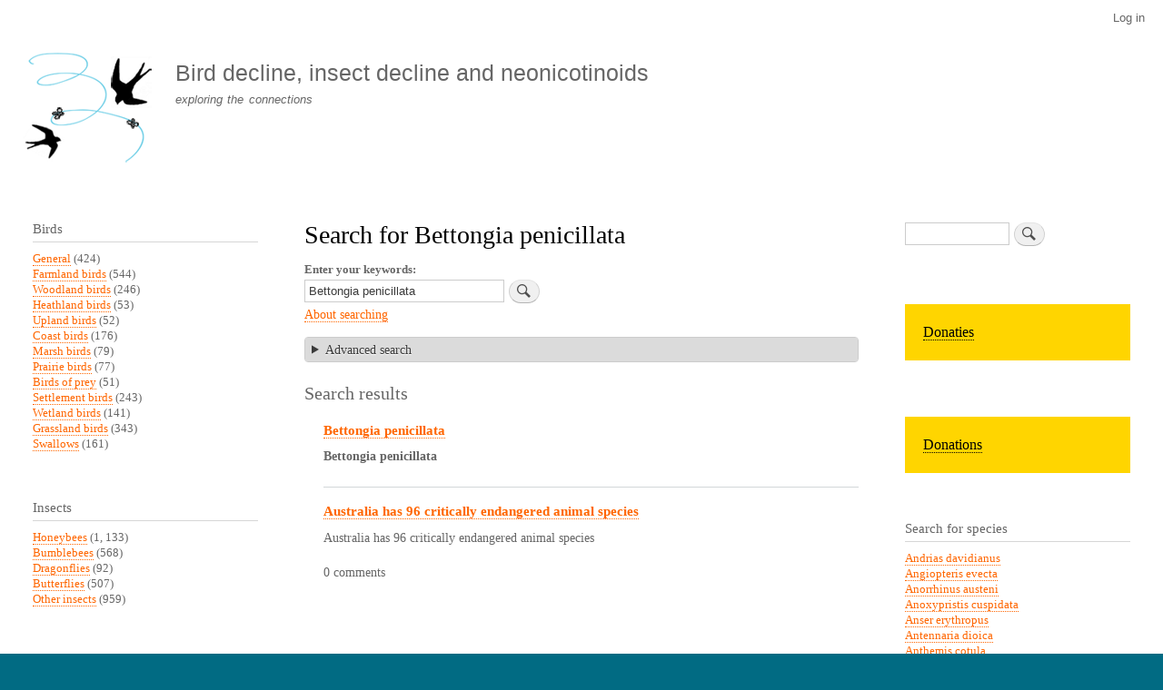

--- FILE ---
content_type: text/html; charset=UTF-8
request_url: https://boerenlandvogels.nl/en/search/node?keys=Bettongia%20penicillata&page=1%2C0
body_size: 8858
content:
<!DOCTYPE html>
<html lang="en" dir="ltr" prefix="content: http://purl.org/rss/1.0/modules/content/  dc: http://purl.org/dc/terms/  foaf: http://xmlns.com/foaf/0.1/  og: http://ogp.me/ns#  rdfs: http://www.w3.org/2000/01/rdf-schema#  schema: http://schema.org/  sioc: http://rdfs.org/sioc/ns#  sioct: http://rdfs.org/sioc/types#  skos: http://www.w3.org/2004/02/skos/core#  xsd: http://www.w3.org/2001/XMLSchema# ">
  <head>
    <meta charset="utf-8" />
<meta name="Generator" content="Drupal 10 (https://www.drupal.org)" />
<meta name="MobileOptimized" content="width" />
<meta name="HandheldFriendly" content="true" />
<meta name="viewport" content="width=device-width, initial-scale=1.0" />
<script type="text/javascript" data-toolbar-anti-flicker-loading>(function() {
  const toolbarState = sessionStorage.getItem('Drupal.toolbar.toolbarState')
    ? JSON.parse(sessionStorage.getItem('Drupal.toolbar.toolbarState'))
    : false;
  // These are classes that toolbar typically adds to <body>, but this code
  // executes before the first paint, when <body> is not yet present. The
  // classes are added to <html> so styling immediately reflects the current
  // toolbar state. The classes are removed after the toolbar completes
  // initialization.
  const classesToAdd = ['toolbar-loading', 'toolbar-anti-flicker'];
  if (toolbarState) {
    const {
      orientation,
      hasActiveTab,
      isFixed,
      activeTray,
      activeTabId,
      isOriented,
      userButtonMinWidth
    } = toolbarState;

    classesToAdd.push(
      orientation ? `toolbar-` + orientation + `` : 'toolbar-horizontal',
    );
    if (hasActiveTab !== false) {
      classesToAdd.push('toolbar-tray-open');
    }
    if (isFixed) {
      classesToAdd.push('toolbar-fixed');
    }
    if (isOriented) {
      classesToAdd.push('toolbar-oriented');
    }

    if (activeTray) {
      // These styles are added so the active tab/tray styles are present
      // immediately instead of "flickering" on as the toolbar initializes. In
      // instances where a tray is lazy loaded, these styles facilitate the
      // lazy loaded tray appearing gracefully and without reflow.
      const styleContent = `
      .toolbar-loading #` + activeTabId + ` {
        background-image: linear-gradient(rgba(255, 255, 255, 0.25) 20%, transparent 200%);
      }
      .toolbar-loading #` + activeTabId + `-tray {
        display: block; box-shadow: -1px 0 5px 2px rgb(0 0 0 / 33%);
        border-right: 1px solid #aaa; background-color: #f5f5f5;
        z-index: 0;
      }
      .toolbar-loading.toolbar-vertical.toolbar-tray-open #` + activeTabId + `-tray {
        width: 15rem; height: 100vh;
      }
     .toolbar-loading.toolbar-horizontal :not(#` + activeTray + `) > .toolbar-lining {opacity: 0}`;

      const style = document.createElement('style');
      style.textContent = styleContent;
      style.setAttribute('data-toolbar-anti-flicker-loading', true);
      document.querySelector('head').appendChild(style);

      if (userButtonMinWidth) {
        const userButtonStyle = document.createElement('style');
        userButtonStyle.textContent = `#toolbar-item-user {min-width: ` + userButtonMinWidth +`px;}`
        document.querySelector('head').appendChild(userButtonStyle);
      }
    }
  }
  document.querySelector('html').classList.add(...classesToAdd);
})();</script>
<link rel="icon" href="/sites/default/files/vogelsterfte_favicon.png" type="image/png" />

    <title>Search for Bettongia penicillata | Bird decline, insect decline and neonicotinoids</title>
    <link rel="stylesheet" media="all" href="/sites/default/files/css/css_jJa79PvoPajgKXOlrKrb1fynEKfsTxwOj57YNHqnQSQ.css?delta=0&amp;language=en&amp;theme=bartik&amp;include=eJxtjl0OwjAMgy-0tWfKulA60h_iFiinp2IS0oAXP9jOF6OjcrQLgaeFtIaLdUJAN3-syAB5xuSysk1ZI0l4flpe8kIyo3YJyU-3wHfYt5qY1ya834VUWROJ2a6NtZvT4OzJqq0Mv2j2Ol4dCLTR42sOmNSd51FtUnFA_DBdFqECfgGzUVzb" />
<link rel="stylesheet" media="all" href="/sites/default/files/css/css_XuoXe2FUFUuG2EmpMx5VeFmWb_4wsYkwbvty3xSWFec.css?delta=1&amp;language=en&amp;theme=bartik&amp;include=eJxtjl0OwjAMgy-0tWfKulA60h_iFiinp2IS0oAXP9jOF6OjcrQLgaeFtIaLdUJAN3-syAB5xuSysk1ZI0l4flpe8kIyo3YJyU-3wHfYt5qY1ya834VUWROJ2a6NtZvT4OzJqq0Mv2j2Ol4dCLTR42sOmNSd51FtUnFA_DBdFqECfgGzUVzb" />
<link rel="stylesheet" media="print" href="/sites/default/files/css/css_Zqn2BMT-7EJT-UFXvCdvLL_7YcBfa4XgDGVapDMizKQ.css?delta=2&amp;language=en&amp;theme=bartik&amp;include=eJxtjl0OwjAMgy-0tWfKulA60h_iFiinp2IS0oAXP9jOF6OjcrQLgaeFtIaLdUJAN3-syAB5xuSysk1ZI0l4flpe8kIyo3YJyU-3wHfYt5qY1ya834VUWROJ2a6NtZvT4OzJqq0Mv2j2Ol4dCLTR42sOmNSd51FtUnFA_DBdFqECfgGzUVzb" />

    
  </head>
  <body class="layout-two-sidebars path-search">
        <a href="#main-content" class="visually-hidden focusable skip-link">
      Skip to main content
    </a>
    
      <div class="dialog-off-canvas-main-canvas" data-off-canvas-main-canvas>
    <div id="page-wrapper">
  <div id="page">
    <header id="header" class="header" role="banner">
      <div class="section layout-container clearfix">
          <div class="region region-secondary-menu">
    
<nav role="navigation" aria-labelledby="block-bartik-account-menu-menu" id="block-bartik-account-menu" class="block block-menu navigation menu--account">
            
  <h2 class="visually-hidden" id="block-bartik-account-menu-menu">User account menu</h2>
  

        <div class="content">
            <div class="menu-toggle-target menu-toggle-target-show" id="show-block-bartik-account-menu"></div>
      <div class="menu-toggle-target" id="hide-block-bartik-account-menu"></div>
      <a class="menu-toggle" href="#show-block-bartik-account-menu">Show &mdash; User account menu</a>
      <a class="menu-toggle menu-toggle--hide" href="#hide-block-bartik-account-menu">Hide &mdash; User account menu</a>
      
              <ul class="clearfix menu">
                    <li class="menu-item">
        <a href="/en/user/login" data-drupal-link-system-path="user/login">Log in</a>
              </li>
        </ul>
  


    </div>
  </nav>

  </div>

          <div class="clearfix region region-header">
    <div id="block-bartik-branding" class="clearfix site-branding block block-system block-system-branding-block">
  
    
        <a href="/en" rel="home" class="site-branding__logo">
      <img src="/sites/default/files/vogelsterfte_logo.gif" alt="Home" />
    </a>
        <div class="site-branding__text">
              <div class="site-branding__name">
          <a href="/en" rel="home">Bird decline, insect decline and neonicotinoids</a>
        </div>
                    <div class="site-branding__slogan">exploring the connections</div>
          </div>
  </div>

  </div>

        
      </div>
    </header>
          <div class="highlighted">
        <aside class="layout-container section clearfix" role="complementary">
            <div class="region region-highlighted">
    <div data-drupal-messages-fallback class="hidden"></div>

  </div>

        </aside>
      </div>
            <div id="main-wrapper" class="layout-main-wrapper layout-container clearfix">
      <div id="main" class="layout-main clearfix">
        
        <main id="content" class="column main-content" role="main">
          <section class="section">
            <a id="main-content" tabindex="-1"></a>
              <div class="region region-content">
    <div id="block-bartik-page-title" class="block block-core block-page-title-block">
  
    
      <div class="content">
      

  <h1 class="title page-title">Search for Bettongia penicillata</h1>


    </div>
  </div>
<div id="block-bartik-content" class="block block-system block-system-main-block">
  
    
      <div class="content">
      <form class="search-form" data-drupal-selector="search-form" action="/en/search/node?keys=Bettongia%20penicillata&amp;page=1%2C0" method="post" id="search-form" accept-charset="UTF-8">
  <div class="container-inline js-form-wrapper form-wrapper" data-drupal-selector="edit-basic" id="edit-basic"><div class="js-form-item form-item js-form-type-search form-type-search js-form-item-keys form-item-keys">
      <label for="edit-keys">Enter your keywords</label>
        <input data-drupal-selector="edit-keys" type="search" id="edit-keys" name="keys" value="Bettongia penicillata" size="30" maxlength="255" class="form-search" />

        </div>
<input class="search-form__submit button js-form-submit form-submit" data-drupal-selector="edit-submit" type="submit" id="edit-submit" name="op" value="Search" />
</div>
<a href="/en/search/node/help" class="search-help-link" data-drupal-selector="edit-help-link" id="edit-help-link">About searching</a><details class="search-advanced js-form-wrapper form-wrapper" data-drupal-selector="edit-advanced" id="edit-advanced">    <summary role="button" aria-controls="edit-advanced" aria-expanded="false" aria-pressed="false">Advanced search</summary><div class="details-wrapper">
    <fieldset data-drupal-selector="edit-keywords-fieldset" id="edit-keywords-fieldset" class="js-form-item form-item js-form-wrapper form-wrapper">
      <legend>
    <span class="fieldset-legend">Keywords</span>
  </legend>
  <div class="fieldset-wrapper">
                <div class="js-form-item form-item js-form-type-textfield form-type-textfield js-form-item-or form-item-or">
      <label for="edit-or">Containing any of the words</label>
        <input data-drupal-selector="edit-or" type="text" id="edit-or" name="or" value="" size="30" maxlength="255" class="form-text" />

        </div>
<div class="js-form-item form-item js-form-type-textfield form-type-textfield js-form-item-phrase form-item-phrase">
      <label for="edit-phrase">Containing the phrase</label>
        <input data-drupal-selector="edit-phrase" type="text" id="edit-phrase" name="phrase" value="" size="30" maxlength="255" class="form-text" />

        </div>
<div class="js-form-item form-item js-form-type-textfield form-type-textfield js-form-item-negative form-item-negative">
      <label for="edit-negative">Containing none of the words</label>
        <input data-drupal-selector="edit-negative" type="text" id="edit-negative" name="negative" value="" size="30" maxlength="255" class="form-text" />

        </div>

          </div>
</fieldset>
<div class="criterion"></div><fieldset data-drupal-selector="edit-types-fieldset" id="edit-types-fieldset" class="js-form-item form-item js-form-wrapper form-wrapper">
      <legend>
    <span class="fieldset-legend">Types</span>
  </legend>
  <div class="fieldset-wrapper">
                <div class="criterion"><fieldset data-drupal-selector="edit-type" id="edit-type--wrapper" class="fieldgroup form-composite js-form-item form-item js-form-wrapper form-wrapper">
      <legend>
    <span class="fieldset-legend">Only of the type(s)</span>
  </legend>
  <div class="fieldset-wrapper">
                <div id="edit-type" class="form-checkboxes"><div class="js-form-item form-item js-form-type-checkbox form-type-checkbox js-form-item-type-page form-item-type-page">
        <input data-drupal-selector="edit-type-page" type="checkbox" id="edit-type-page" name="type[page]" value="page" class="form-checkbox" />

        <label for="edit-type-page" class="option">Basic page</label>
      </div>
<div class="js-form-item form-item js-form-type-checkbox form-type-checkbox js-form-item-type-species form-item-type-species">
        <input data-drupal-selector="edit-type-species" type="checkbox" id="edit-type-species" name="type[species]" value="species" class="form-checkbox" />

        <label for="edit-type-species" class="option">Species</label>
      </div>
<div class="js-form-item form-item js-form-type-checkbox form-type-checkbox js-form-item-type-story form-item-type-story">
        <input data-drupal-selector="edit-type-story" type="checkbox" id="edit-type-story" name="type[story]" value="story" class="form-checkbox" />

        <label for="edit-type-story" class="option">Story</label>
      </div>
</div>

          </div>
</fieldset>
</div>
          </div>
</fieldset>
<fieldset data-drupal-selector="edit-lang-fieldset" id="edit-lang-fieldset" class="js-form-item form-item js-form-wrapper form-wrapper">
      <legend>
    <span class="fieldset-legend">Languages</span>
  </legend>
  <div class="fieldset-wrapper">
                <div class="criterion"><fieldset data-drupal-selector="edit-language" id="edit-language--wrapper" class="fieldgroup form-composite js-form-item form-item js-form-wrapper form-wrapper">
      <legend>
    <span class="fieldset-legend">Languages</span>
  </legend>
  <div class="fieldset-wrapper">
                <div id="edit-language" class="form-checkboxes"><div class="js-form-item form-item js-form-type-checkbox form-type-checkbox js-form-item-language-nl form-item-language-nl">
        <input data-drupal-selector="edit-language-nl" type="checkbox" id="edit-language-nl" name="language[nl]" value="nl" class="form-checkbox" />

        <label for="edit-language-nl" class="option">Dutch</label>
      </div>
<div class="js-form-item form-item js-form-type-checkbox form-type-checkbox js-form-item-language-en form-item-language-en">
        <input data-drupal-selector="edit-language-en" type="checkbox" id="edit-language-en" name="language[en]" value="en" class="form-checkbox" />

        <label for="edit-language-en" class="option">English</label>
      </div>
<div class="js-form-item form-item js-form-type-checkbox form-type-checkbox js-form-item-language-es form-item-language-es">
        <input data-drupal-selector="edit-language-es" type="checkbox" id="edit-language-es" name="language[es]" value="es" class="form-checkbox" />

        <label for="edit-language-es" class="option">Spanish</label>
      </div>
<div class="js-form-item form-item js-form-type-checkbox form-type-checkbox js-form-item-language-de form-item-language-de">
        <input data-drupal-selector="edit-language-de" type="checkbox" id="edit-language-de" name="language[de]" value="de" class="form-checkbox" />

        <label for="edit-language-de" class="option">German</label>
      </div>
<div class="js-form-item form-item js-form-type-checkbox form-type-checkbox js-form-item-language-fr form-item-language-fr">
        <input data-drupal-selector="edit-language-fr" type="checkbox" id="edit-language-fr" name="language[fr]" value="fr" class="form-checkbox" />

        <label for="edit-language-fr" class="option">French</label>
      </div>
<div class="js-form-item form-item js-form-type-checkbox form-type-checkbox js-form-item-language-it form-item-language-it">
        <input data-drupal-selector="edit-language-it" type="checkbox" id="edit-language-it" name="language[it]" value="it" class="form-checkbox" />

        <label for="edit-language-it" class="option">Italian</label>
      </div>
<div class="js-form-item form-item js-form-type-checkbox form-type-checkbox js-form-item-language-und form-item-language-und">
        <input data-drupal-selector="edit-language-und" type="checkbox" id="edit-language-und" name="language[und]" value="und" class="form-checkbox" />

        <label for="edit-language-und" class="option">- Not specified -</label>
      </div>
<div class="js-form-item form-item js-form-type-checkbox form-type-checkbox js-form-item-language-zxx form-item-language-zxx">
        <input data-drupal-selector="edit-language-zxx" type="checkbox" id="edit-language-zxx" name="language[zxx]" value="zxx" class="form-checkbox" />

        <label for="edit-language-zxx" class="option">- Not applicable -</label>
      </div>
</div>

          </div>
</fieldset>
</div>
          </div>
</fieldset>
<div class="action"><input data-drupal-selector="edit-submit" type="submit" id="edit-submit--2" name="op" value="Advanced search" class="button js-form-submit form-submit" />
</div></div>
</details>
<input autocomplete="off" data-drupal-selector="form-rpvrgmfobdexjtzuqoigvyytcorgbvgaa0wkggxvi0e" type="hidden" name="form_build_id" value="form-rpVRGMFobDexjtzuQoigVyYtcOrGbVGaa0wKggXvi0E" />
<input data-drupal-selector="edit-search-form" type="hidden" name="form_id" value="search_form" />

</form>
<h2>Search results</h2><div class="item-list"><ol class="search-results node_search-results"><li>

<h3 class="search-result__title">
  <a href="https://boerenlandvogels.nl/en/content/bettongia-penicillata">Bettongia penicillata</a>
</h3>

<div class="search-result__snippet-info">
      <p class="search-result__snippet"><strong>Bettongia</strong> <strong>penicillata</strong></p>
        <p class="search-result__info"></p>
  </div>
</li><li>

<h3 class="search-result__title">
  <a href="https://boerenlandvogels.nl/en/content/australia-has-96-critically-endangered-animal-species">Australia has 96 critically endangered animal species</a>
</h3>

<div class="search-result__snippet-info">
      <p class="search-result__snippet">  Australia has 96 critically endangered animal species  

                  

  
       </p>
        <p class="search-result__info">0 comments</p>
  </div>
</li></ol></div>
    </div>
  </div>

  </div>

          </section>
        </main>
                  <div id="sidebar-first" class="column sidebar">
            <aside class="section" role="complementary">
                <div class="region region-sidebar-first">
    <div class="views-element-container block block-views block-views-blockvogels-terms-counted-block-1" id="block-views-block-vogels-terms-counted-block-1">
  
      <h2>Birds</h2>
    
      <div class="content">
      <div><div class="view view-vogels-terms-counted view-id-vogels_terms_counted view-display-id-block_1 js-view-dom-id-de31913b812380cbcb2a25ec041b61fee1994e5c037dc4f61048c4429c641a26">
  
    
      
      <div class="view-content">
          <div class="views-row"><div class="views-field views-field-name"><span class="field-content"><a href="/en/category/birds/algemeen" hreflang="en">General</a> (424)</span></div></div>
    <div class="views-row"><div class="views-field views-field-name"><span class="field-content"><a href="/en/category/birds/akkervogels" hreflang="en">Farmland birds</a> (544)</span></div></div>
    <div class="views-row"><div class="views-field views-field-name"><span class="field-content"><a href="/en/category/birds/bosvogels" hreflang="en">Woodland birds</a> (246)</span></div></div>
    <div class="views-row"><div class="views-field views-field-name"><span class="field-content"><a href="/en/category/birds/heidevogels" hreflang="en">Heathland birds</a> (53)</span></div></div>
    <div class="views-row"><div class="views-field views-field-name"><span class="field-content"><a href="/en/category/vogels/hoogland-vogels" hreflang="en">Upland birds</a> (52)</span></div></div>
    <div class="views-row"><div class="views-field views-field-name"><span class="field-content"><a href="/en/category/vogels/kustvogels" hreflang="en">Coast birds</a> (176)</span></div></div>
    <div class="views-row"><div class="views-field views-field-name"><span class="field-content"><a href="/en/category/vogels/moerasvogels" hreflang="en">Marsh birds</a> (79)</span></div></div>
    <div class="views-row"><div class="views-field views-field-name"><span class="field-content"><a href="/en/category/vogels/prairievogels" hreflang="en">Prairie birds</a> (77)</span></div></div>
    <div class="views-row"><div class="views-field views-field-name"><span class="field-content"><a href="/en/taxonomy/term/42" hreflang="en">Birds of prey</a> (51)</span></div></div>
    <div class="views-row"><div class="views-field views-field-name"><span class="field-content"><a href="/en/category/vogels/tuinvogels" hreflang="en">Settlement birds</a> (243)</span></div></div>
    <div class="views-row"><div class="views-field views-field-name"><span class="field-content"><a href="/en/category/vogels/watervogels" hreflang="en">Wetland birds</a> (141)</span></div></div>
    <div class="views-row"><div class="views-field views-field-name"><span class="field-content"><a href="/en/category/vogels/weidevogels" hreflang="en">Grassland birds</a> (343)</span></div></div>
    <div class="views-row"><div class="views-field views-field-name"><span class="field-content"><a href="/en/category/vogels/zwaluwen" hreflang="en">Swallows</a> (161)</span></div></div>

    </div>
  
          </div>
</div>

    </div>
  </div>
<div class="views-element-container block block-views block-views-blockinsecten-terms-counted-block-1" id="block-views-block-insecten-terms-counted-block-1">
  
      <h2>Insects</h2>
    
      <div class="content">
      <div><div class="view view-insecten-terms-counted view-id-insecten_terms_counted view-display-id-block_1 js-view-dom-id-7e5d7c8e2cab0bbdd0e80abf1a5c488e3b4d92a42c8efe55521c7c34d2b96547">
  
    
      
      <div class="view-content">
          <div class="views-row"><div class="views-field views-field-name"><span class="field-content"><a href="/en/category/insecten/bijen" hreflang="en">Honeybees</a> (1, 133)</span></div></div>
    <div class="views-row"><div class="views-field views-field-name"><span class="field-content"><a href="/en/category/insecten/hommels" hreflang="en">Bumblebees</a> (568)</span></div></div>
    <div class="views-row"><div class="views-field views-field-name"><span class="field-content"><a href="/en/category/insecten/libellen" hreflang="en">Dragonflies</a> (92)</span></div></div>
    <div class="views-row"><div class="views-field views-field-name"><span class="field-content"><a href="/en/category/insecten/vlinders" hreflang="en">Butterflies</a> (507)</span></div></div>
    <div class="views-row"><div class="views-field views-field-name"><span class="field-content"><a href="/en/category/insecten/overige-insecten" hreflang="en">Other insects</a> (959)</span></div></div>

    </div>
  
          </div>
</div>

    </div>
  </div>
<div class="views-element-container block block-views block-views-blockzoogdieren-terms-counted-block-1" id="block-views-block-zoogdieren-terms-counted-block-1">
  
      <h2>Mammals</h2>
    
      <div class="content">
      <div><div class="view view-zoogdieren-terms-counted view-id-zoogdieren_terms_counted view-display-id-block_1 js-view-dom-id-9ac8eb2120258f8f0b6c5dd3d6804246d3087126c2e77cd58b6e18556211aedb">
  
    
      
      <div class="view-content">
          <div class="views-row"><div class="views-field views-field-name"><span class="field-content"><a href="/en/category/zoogdieren/vleermuizen" hreflang="en">Bats</a> (185)</span></div></div>
    <div class="views-row"><div class="views-field views-field-name"><span class="field-content"><a href="/en/category/zoogdieren/egels" hreflang="en">Hedgehogs</a> (75)</span></div></div>
    <div class="views-row"><div class="views-field views-field-name"><span class="field-content"><a href="/en/category/zoogdieren/mensen" hreflang="en">Humans</a> (429)</span></div></div>
    <div class="views-row"><div class="views-field views-field-name"><span class="field-content"><a href="/en/category/zoogdieren/muizen" hreflang="en">Mice</a> (26)</span></div></div>
    <div class="views-row"><div class="views-field views-field-name"><span class="field-content"><a href="/en/category/zoogdieren/ratten" hreflang="en">Rats</a> (51)</span></div></div>

    </div>
  
          </div>
</div>

    </div>
  </div>
<div class="views-element-container block block-views block-views-blockamfibieen-terms-counted-block-1" id="block-views-block-amfibieen-terms-counted-block-1">
  
      <h2>Amphibians</h2>
    
      <div class="content">
      <div><div class="view view-amfibieen-terms-counted view-id-amfibieen_terms_counted view-display-id-block_1 js-view-dom-id-87efd98e8fcfdc2d0ac0786e808e1ebe5d9d60ea5df514f5f1bc0dff7140f7e2">
  
    
      
      <div class="view-content">
          <div class="views-row"><div class="views-field views-field-name"><span class="field-content"><a href="/en/category/amfibie%C3%ABn/algemeen" hreflang="en">General</a> (319)</span></div></div>

    </div>
  
          </div>
</div>

    </div>
  </div>
<div class="views-element-container block block-views block-views-blockreptielen-terms-counted-block-1" id="block-views-block-reptielen-terms-counted-block-1">
  
      <h2>Reptielen</h2>
    
      <div class="content">
      <div><div class="view view-reptielen-terms-counted view-id-reptielen_terms_counted view-display-id-block_1 js-view-dom-id-a5c1b472c85d72e8d4efee1933c139d5dd5b72278adc538e0b3592cfd0616369">
  
    
      
      <div class="view-content">
          <div class="views-row"><div class="views-field views-field-name"><span class="field-content"><a href="/en/category/reptielen/algemeen" hreflang="en">General</a> (216)</span></div></div>

    </div>
  
          </div>
</div>

    </div>
  </div>
<div class="views-element-container block block-views block-views-blockvissen-terms-counted-block-1" id="block-views-block-vissen-terms-counted-block-1">
  
      <h2>Fish</h2>
    
      <div class="content">
      <div><div class="view view-vissen-terms-counted view-id-vissen_terms_counted view-display-id-block_1 js-view-dom-id-c95d42f8c375137d2fbd85bb2745d250dffcc874aeb33de7a8f8ac4840ad573a">
  
    
      
      <div class="view-content">
          <div class="views-row"><div class="views-field views-field-name"><span class="field-content"><a href="/en/category/vissen/algemeen" hreflang="en">General</a> (251)</span></div></div>

    </div>
  
          </div>
</div>

    </div>
  </div>
<div class="views-element-container block block-views block-views-blockduplicaat-van-vogels-terms-counted-block-1" id="block-views-block-duplicaat-van-vogels-terms-counted-block-1">
  
      <h2>Plants</h2>
    
      <div class="content">
      <div><div class="view view-duplicaat-van-vogels-terms-counted view-id-duplicaat_van_vogels_terms_counted view-display-id-block_1 js-view-dom-id-e679a79580bf336bcfc20b107d920f4c8943864bca90d199a518637cb2b0c4e9">
  
    
      
      <div class="view-content">
          <div class="views-row"><div class="views-field views-field-name"><span class="field-content"><a href="/en/category/planten/algemeen" hreflang="en">General</a> (360)</span></div></div>

    </div>
  
          </div>
</div>

    </div>
  </div>
<div class="views-element-container block block-views block-views-blockbestrijdingsmiddelen-terms-counted-block-1" id="block-views-block-bestrijdingsmiddelen-terms-counted-block-1">
  
      <h2>Pesticides</h2>
    
      <div class="content">
      <div><div class="view view-bestrijdingsmiddelen-terms-counted view-id-bestrijdingsmiddelen_terms_counted view-display-id-block_1 js-view-dom-id-61115d78814de57e02bbde39e60ea0bd03ccb8a13fa9177ee3389c149bd1cd92">
  
    
      
      <div class="view-content">
          <div class="views-row"><div class="views-field views-field-name"><span class="field-content"><a href="/en/category/bestrijdingsmiddelen/fungiciden" hreflang="en">Fungicides</a> (570)</span></div></div>
    <div class="views-row"><div class="views-field views-field-name"><span class="field-content"><a href="/en/category/bestrijdingsmiddelen/herbiciden" hreflang="en">Herbicides</a> (802)</span></div></div>
    <div class="views-row"><div class="views-field views-field-name"><span class="field-content"><a href="/en/category/bestrijdingsmiddelen/insecticiden" hreflang="en">Insecticides</a> (2, 559)</span></div></div>

    </div>
  
          </div>
</div>

    </div>
  </div>
<div class="views-element-container block block-views block-views-blockbodemdegradatie-terms-counted-block-1" id="block-views-block-bodemdegradatie-terms-counted-block-1">
  
      <h2>Soil degradation</h2>
    
      <div class="content">
      <div><div class="view view-bodemdegradatie-terms-counted view-id-bodemdegradatie_terms_counted view-display-id-block_1 js-view-dom-id-a909b0678308510a3f80a9c0506e4ffbe78149819b0201701410a9551da0a4b5">
  
    
      
      <div class="view-content">
          <div class="views-row"><div class="views-field views-field-name"><span class="field-content"><a href="/en/taxonomy/term/43" hreflang="en">General</a> (62)</span></div></div>

    </div>
  
          </div>
</div>

    </div>
  </div>

<nav role="navigation" aria-labelledby="block-menu-6-menu" id="block-menu-6" class="block block-menu navigation menu--menu-beleid-en-debat">
      
  <h2 id="block-menu-6-menu"></h2>
  

        <div class="content">
            <div class="menu-toggle-target menu-toggle-target-show" id="show-block-menu-6"></div>
      <div class="menu-toggle-target" id="hide-block-menu-6"></div>
      <a class="menu-toggle" href="#show-block-menu-6">Show &mdash; </a>
      <a class="menu-toggle menu-toggle--hide" href="#hide-block-menu-6">Hide &mdash; </a>
      
              <ul class="clearfix menu">
                    <li class="menu-item">
        <a href="/en/category/communicatievorm/beleid-en-debat" data-drupal-link-system-path="taxonomy/term/31">Policy and debate</a>
              </li>
        </ul>
  


    </div>
  </nav>

<nav role="navigation" aria-labelledby="block-menu-7-menu" id="block-menu-7" class="block block-menu navigation menu--menu-lezingen">
      
  <h2 id="block-menu-7-menu"></h2>
  

        <div class="content">
            <div class="menu-toggle-target menu-toggle-target-show" id="show-block-menu-7"></div>
      <div class="menu-toggle-target" id="hide-block-menu-7"></div>
      <a class="menu-toggle" href="#show-block-menu-7">Show &mdash; </a>
      <a class="menu-toggle menu-toggle--hide" href="#hide-block-menu-7">Hide &mdash; </a>
      
              <ul class="clearfix menu">
                    <li class="menu-item">
        <a href="/en/category/communicatievorm/lezingen" data-drupal-link-system-path="taxonomy/term/32">Lectures</a>
              </li>
        </ul>
  


    </div>
  </nav>

<nav role="navigation" aria-labelledby="block-menu-2-menu" id="block-menu-2" class="block block-menu navigation menu--menu-main">
      
  <h2 id="block-menu-2-menu"></h2>
  

        <div class="content">
            <div class="menu-toggle-target menu-toggle-target-show" id="show-block-menu-2"></div>
      <div class="menu-toggle-target" id="hide-block-menu-2"></div>
      <a class="menu-toggle" href="#show-block-menu-2">Show &mdash; </a>
      <a class="menu-toggle menu-toggle--hide" href="#hide-block-menu-2">Hide &mdash; </a>
      
              <ul class="clearfix menu">
                    <li class="menu-item">
        <a href="http://www.boerenlandvogels.nl/">NL Home</a>
              </li>
                <li class="menu-item">
        <a href="http://www.farmlandbirds.net/en/taxonomy/term/3">English</a>
              </li>
                <li class="menu-item">
        <a href="http://www.farmlandbirds.net/en/taxonomy/term/4">Deutsch</a>
              </li>
                <li class="menu-item">
        <a href="http://www.farmlandbirds.net/en/taxonomy/term/33">Español</a>
              </li>
                <li class="menu-item">
        <a href="http://www.farmlandbirds.net/en/taxonomy/term/5">Français</a>
              </li>
                <li class="menu-item">
        <a href="http://www.farmlandbirds.net/en/taxonomy/term/40">Italiano</a>
              </li>
                <li class="menu-item">
        <a href="http://www.boerenlandvogels.nl/taxonomy/term/1">Knipsels</a>
              </li>
                <li class="menu-item">
        <a href="/en/links" title="" data-drupal-link-system-path="node/176">Links</a>
              </li>
                <li class="menu-item">
        <a href="http://www.boerenlandvogels.nl/colofon">Colofon</a>
              </li>
                <li class="menu-item">
        <a href="/en/login" title="" data-drupal-link-system-path="node/177">Login</a>
              </li>
        </ul>
  


    </div>
  </nav>
<div id="block-block-2" class="block block-block-content block-block-content9ca8b8d5-4910-4469-b600-bddd283d0b29">
  
    
      <div class="content">
      
            <div class="clearfix text-formatted field field--name-body field--type-text-with-summary field--label-hidden field__item"><p><a href="http://www.boerenlandvogels.nl/">NL</a> | <a href="http://www.farmlandbirds.net/en">EN</a> | <a href="http://www.boerenlandvogels.nl/de">DE</a> | <a href="http://www.farmlandbirds.net/fr">FR</a> | <a href="http://www.farmlandbirds.net/es">ES</a> | <a href="http://www.farmlandbirds.net/it">IT</a></p>
</div>
      
    </div>
  </div>

  </div>

            </aside>
          </div>
                          <div id="sidebar-second" class="column sidebar">
            <aside class="section" role="complementary">
                <div class="region region-sidebar-second">
    <div class="search-block-form block block-search container-inline" data-drupal-selector="search-block-form" id="block-search-1" role="search">
  
    
      <div class="content container-inline">
      <form action="/en/search/node" method="get" id="search-block-form" accept-charset="UTF-8" class="search-form search-block-form">
  <div class="js-form-item form-item js-form-type-search form-type-search js-form-item-keys form-item-keys form-no-label">
      <label for="edit-keys--2" class="visually-hidden">Search</label>
        <input title="Enter the terms you wish to search for." data-drupal-selector="edit-keys" type="search" id="edit-keys--2" name="keys" value="" size="15" maxlength="128" class="form-search" />

        </div>
<div data-drupal-selector="edit-actions" class="form-actions js-form-wrapper form-wrapper" id="edit-actions"><input class="search-form__submit button js-form-submit form-submit" data-drupal-selector="edit-submit" type="submit" id="edit-submit--3" value="Search" />
</div>

</form>

    </div>
  </div>
<div id="block-block-3" class="block block-block-content block-block-content46160f15-df10-4af2-8d00-c162f6909053">
  
    
      <div class="content">
      
            <div class="clearfix text-formatted field field--name-body field--type-text-with-summary field--label-hidden field__item"><div style="background-color:#ffd500;padding:20px"><a href="/node/2214" style="color:#000000; font-size:16px">Donaties</a>
<div>
</div></div></div>
      
    </div>
  </div>
<div id="block-block-4" class="block block-block-content block-block-content265af36f-024e-4e6e-a152-82a7198329d4">
  
    
      <div class="content">
      
            <div class="clearfix text-formatted field field--name-body field--type-text-with-summary field--label-hidden field__item"><div style="background-color:#ffd500;padding:20px;margin:0"><a href="/node/2222" style="color:#000000; font-size:16px">Donations</a>
<div>
</div></div></div>
      
    </div>
  </div>
<div class="views-element-container block block-views block-views-blocklist-of-species-block-1" id="block-views-block-list-of-species-block-1">
  
      <h2>Search for species</h2>
    
      <div class="content">
      <div><div class="view view-list-of-species view-id-list_of_species view-display-id-block_1 js-view-dom-id-f869dab1fac088b9a08251540c5776e73d096be57cdd660f0e229951c77d55bc">
  
    
      
      <div class="view-content">
          <div class="views-row"><div class="views-field views-field-title"><span class="field-content"><a href="/en/search/node?keys=Andrias%20davidianus">Andrias davidianus</a></span></div></div>
    <div class="views-row"><div class="views-field views-field-title"><span class="field-content"><a href="/en/search/node?keys=Angiopteris%20evecta">Angiopteris evecta</a></span></div></div>
    <div class="views-row"><div class="views-field views-field-title"><span class="field-content"><a href="/en/search/node?keys=Anorrhinus%20austeni">Anorrhinus austeni</a></span></div></div>
    <div class="views-row"><div class="views-field views-field-title"><span class="field-content"><a href="/en/search/node?keys=Anoxypristis%20cuspidata">Anoxypristis cuspidata</a></span></div></div>
    <div class="views-row"><div class="views-field views-field-title"><span class="field-content"><a href="/en/search/node?keys=Anser%20erythropus">Anser erythropus</a></span></div></div>
    <div class="views-row"><div class="views-field views-field-title"><span class="field-content"><a href="/en/search/node?keys=Antennaria%20dioica">Antennaria dioica</a></span></div></div>
    <div class="views-row"><div class="views-field views-field-title"><span class="field-content"><a href="/en/search/node?keys=Anthemis%20cotula">Anthemis cotula</a></span></div></div>
    <div class="views-row"><div class="views-field views-field-title"><span class="field-content"><a href="/en/search/node?keys=Anthochaera%20phrygia">Anthochaera phrygia</a></span></div></div>
    <div class="views-row"><div class="views-field views-field-title"><span class="field-content"><a href="/en/search/node?keys=Anthocharis%20cardamines">Anthocharis cardamines</a></span></div></div>
    <div class="views-row"><div class="views-field views-field-title"><span class="field-content"><a href="/en/search/node?keys=Anthropoides%20paradiseus">Anthropoides paradiseus</a></span></div></div>
    <div class="views-row"><div class="views-field views-field-title"><span class="field-content"><a href="/en/search/node?keys=Anthus%20campestris">Anthus campestris</a></span></div></div>
    <div class="views-row"><div class="views-field views-field-title"><span class="field-content"><a href="/en/search/node?keys=Anthus%20pratensis">Anthus pratensis</a></span></div></div>
    <div class="views-row"><div class="views-field views-field-title"><span class="field-content"><a href="/en/search/node?keys=Anthus%20spragueii">Anthus spragueii</a></span></div></div>
    <div class="views-row"><div class="views-field views-field-title"><span class="field-content"><a href="/en/search/node?keys=Anthus%20trivialis">Anthus trivialis</a></span></div></div>
    <div class="views-row"><div class="views-field views-field-title"><span class="field-content"><a href="/en/search/node?keys=Antrostomus%20carolinensis">Antrostomus carolinensis</a></span></div></div>
    <div class="views-row"><div class="views-field views-field-title"><span class="field-content"><a href="/en/search/node?keys=Aphantopus%20hyperantus">Aphantopus hyperantus</a></span></div></div>
    <div class="views-row"><div class="views-field views-field-title"><span class="field-content"><a href="/en/search/node?keys=Aphelocoma%20woodhouseii">Aphelocoma woodhouseii</a></span></div></div>
    <div class="views-row"><div class="views-field views-field-title"><span class="field-content"><a href="/en/search/node?keys=Apis%20mellifera%20carnica">Apis mellifera carnica</a></span></div></div>
    <div class="views-row"><div class="views-field views-field-title"><span class="field-content"><a href="/en/search/node?keys=Aporrectodea%20caliginosa%20">Aporrectodea caliginosa </a></span></div></div>
    <div class="views-row"><div class="views-field views-field-title"><span class="field-content"><a href="/en/search/node?keys=Aprasia%20aurita%20">Aprasia aurita </a></span></div></div>
    <div class="views-row"><div class="views-field views-field-title"><span class="field-content"><a href="/en/search/node?keys=Apteryx%20haastii">Apteryx haastii</a></span></div></div>
    <div class="views-row"><div class="views-field views-field-title"><span class="field-content"><a href="/en/search/node?keys=Apus%20apus">Apus apus</a></span></div></div>
    <div class="views-row"><div class="views-field views-field-title"><span class="field-content"><a href="/en/search/node?keys=Aquila%20adalberti">Aquila adalberti</a></span></div></div>
    <div class="views-row"><div class="views-field views-field-title"><span class="field-content"><a href="/en/search/node?keys=Aquila%20chrysaetos">Aquila chrysaetos</a></span></div></div>
    <div class="views-row"><div class="views-field views-field-title"><span class="field-content"><a href="/en/search/node?keys=Aquila%20nipalensis">Aquila nipalensis</a></span></div></div>
    <div class="views-row"><div class="views-field views-field-title"><span class="field-content"><a href="/en/search/node?keys=Aquila%20spilogaster">Aquila spilogaster</a></span></div></div>
    <div class="views-row"><div class="views-field views-field-title"><span class="field-content"><a href="/en/search/node?keys=Ara%20ambiguus">Ara ambiguus</a></span></div></div>
    <div class="views-row"><div class="views-field views-field-title"><span class="field-content"><a href="/en/search/node?keys=Araneus%20diadematus">Araneus diadematus</a></span></div></div>
    <div class="views-row"><div class="views-field views-field-title"><span class="field-content"><a href="/en/search/node?keys=Ardea%20alba">Ardea alba</a></span></div></div>
    <div class="views-row"><div class="views-field views-field-title"><span class="field-content"><a href="/en/search/node?keys=Ardea%20cinerea">Ardea cinerea</a></span></div></div>
    <div class="views-row"><div class="views-field views-field-title"><span class="field-content"><a href="/en/search/node?keys=Ardea%20herodias">Ardea herodias</a></span></div></div>
    <div class="views-row"><div class="views-field views-field-title"><span class="field-content"><a href="/en/search/node?keys=Ardea%20insignis">Ardea insignis</a></span></div></div>
    <div class="views-row"><div class="views-field views-field-title"><span class="field-content"><a href="/en/search/node?keys=Ardeotis%20nigriceps">Ardeotis nigriceps</a></span></div></div>
    <div class="views-row"><div class="views-field views-field-title"><span class="field-content"><a href="/en/search/node?keys=Arenaria%20interpres">Arenaria interpres</a></span></div></div>
    <div class="views-row"><div class="views-field views-field-title"><span class="field-content"><a href="/en/search/node?keys=Arnoseris%20minima">Arnoseris minima</a></span></div></div>
    <div class="views-row"><div class="views-field views-field-title"><span class="field-content"><a href="/en/search/node?keys=Arvicola%20amphibius">Arvicola amphibius</a></span></div></div>
    <div class="views-row"><div class="views-field views-field-title"><span class="field-content"><a href="/en/search/node?keys=Arvicola%20terrestris">Arvicola terrestris</a></span></div></div>
    <div class="views-row"><div class="views-field views-field-title"><span class="field-content"><a href="/en/search/node?keys=Arvicola%20terrestris/shermani">Arvicola terrestris/shermani</a></span></div></div>
    <div class="views-row"><div class="views-field views-field-title"><span class="field-content"><a href="/en/search/node?keys=Asarcornis%20scutulata">Asarcornis scutulata</a></span></div></div>
    <div class="views-row"><div class="views-field views-field-title"><span class="field-content"><a href="/en/search/node?keys=Asclepias%20syriaca">Asclepias syriaca</a></span></div></div>
    <div class="views-row"><div class="views-field views-field-title"><span class="field-content"><a href="/en/search/node?keys=Asio%20flammeus">Asio flammeus</a></span></div></div>
    <div class="views-row"><div class="views-field views-field-title"><span class="field-content"><a href="/en/search/node?keys=Asio%20otus">Asio otus</a></span></div></div>
    <div class="views-row"><div class="views-field views-field-title"><span class="field-content"><a href="/en/search/node?keys=Astacus%20astacus">Astacus astacus</a></span></div></div>
    <div class="views-row"><div class="views-field views-field-title"><span class="field-content"><a href="/en/search/node?keys=Athene%20cunicularia">Athene cunicularia</a></span></div></div>
    <div class="views-row"><div class="views-field views-field-title"><span class="field-content"><a href="/en/search/node?keys=Athene%20noctua">Athene noctua</a></span></div></div>
    <div class="views-row"><div class="views-field views-field-title"><span class="field-content"><a href="/en/search/node?keys=Atrytone%20arogos">Atrytone arogos</a></span></div></div>
    <div class="views-row"><div class="views-field views-field-title"><span class="field-content"><a href="/en/search/node?keys=Auriparus%20flaviceps">Auriparus flaviceps</a></span></div></div>
    <div class="views-row"><div class="views-field views-field-title"><span class="field-content"><a href="/en/search/node?keys=Auriparus%20flaviceps">Auriparus flaviceps</a></span></div></div>
    <div class="views-row"><div class="views-field views-field-title"><span class="field-content"><a href="/en/search/node?keys=Austrocordulia%20leonardi">Austrocordulia leonardi</a></span></div></div>
    <div class="views-row"><div class="views-field views-field-title"><span class="field-content"><a href="/en/search/node?keys=Aythya%20baeri">Aythya baeri</a></span></div></div>

    </div>
  
        <nav class="pager" role="navigation" aria-labelledby="pagination-heading">
    <h4 id="pagination-heading" class="pager__heading visually-hidden">Pagination</h4>
    <ul class="pager__items js-pager__items">
              <li class="pager__item pager__item--previous">
          <a href="/en/search/node?keys=Bettongia%20penicillata&amp;page=0%2C0" title="Go to previous page" rel="prev">
            <span class="visually-hidden">Previous page</span>
            <span aria-hidden="true">‹‹</span>
          </a>
        </li>
                    <li class="pager__item is-active">
          Page 2        </li>
                    <li class="pager__item pager__item--next">
          <a href="/en/search/node?keys=Bettongia%20penicillata&amp;page=2%2C0" title="Go to next page" rel="next">
            <span class="visually-hidden">Next page</span>
            <span aria-hidden="true">››</span>
          </a>
        </li>
          </ul>
  </nav>

          </div>
</div>

    </div>
  </div>

  </div>

            </aside>
          </div>
              </div>
    </div>
        <footer class="site-footer">
      <div class="layout-container">
                          <div class="site-footer__bottom">
              <div class="region region-footer-fifth">
    <div id="block-bartik-powered" class="block block-system block-system-powered-by-block">
  
    
      <div class="content">
      <span>Powered by <a href="https://www.drupal.org">Drupal</a></span>
    </div>
  </div>

  </div>

          </div>
              </div>
    </footer>
  </div>
</div>

  </div>

    
    <script type="application/json" data-drupal-selector="drupal-settings-json">{"path":{"baseUrl":"\/","scriptPath":null,"pathPrefix":"en\/","currentPath":"search\/node","currentPathIsAdmin":false,"isFront":false,"currentLanguage":"en","currentQuery":{"keys":"Bettongia penicillata","page":"1,0"}},"pluralDelimiter":"\u0003","suppressDeprecationErrors":true,"ajaxPageState":{"libraries":"bartik\/classy.base,bartik\/classy.messages,bartik\/classy.search-results,bartik\/global-styling,core\/drupal.collapse,core\/normalize,system\/base,views\/views.ajax,views\/views.module","theme":"bartik","theme_token":null},"ajaxTrustedUrl":{"\/en\/search\/node":true,"form_action_p_pvdeGsVG5zNF_XLGPTvYSKCf43t8qZYSwcfZl2uzM":true},"views":{"ajax_path":"\/en\/views\/ajax","ajaxViews":{"views_dom_id:f869dab1fac088b9a08251540c5776e73d096be57cdd660f0e229951c77d55bc":{"view_name":"list_of_species","view_display_id":"block_1","view_args":"","view_path":"\/search\/node","view_base_path":null,"view_dom_id":"f869dab1fac088b9a08251540c5776e73d096be57cdd660f0e229951c77d55bc","pager_element":0}}},"user":{"uid":0,"permissionsHash":"e506124242ca2a52c5c4b91aba331d88c68682e63f055d18d5adead27d7274f7"}}</script>
<script src="/sites/default/files/js/js_LSw-1sfcdFrJzrRNgFa1GqcHKtKZbIghunX5d3PKyAg.js?scope=footer&amp;delta=0&amp;language=en&amp;theme=bartik&amp;include=eJxtjl0OwjAMgy-0tWfKulA60h_iFiinp2IS0oAXP9jOF6OjcrQLgaeFtIaLdUJAN3-syAB5xuSysk1ZI0l4flpe8kIyo3YJyU-3wHfYt5qY1ya834VUWROJ2a6NtZvT4OzJqq0Mv2j2Ol4dCLTR42sOmNSd51FtUnFA_DBdFqECfgGzUVzb"></script>

  </body>
</html>
